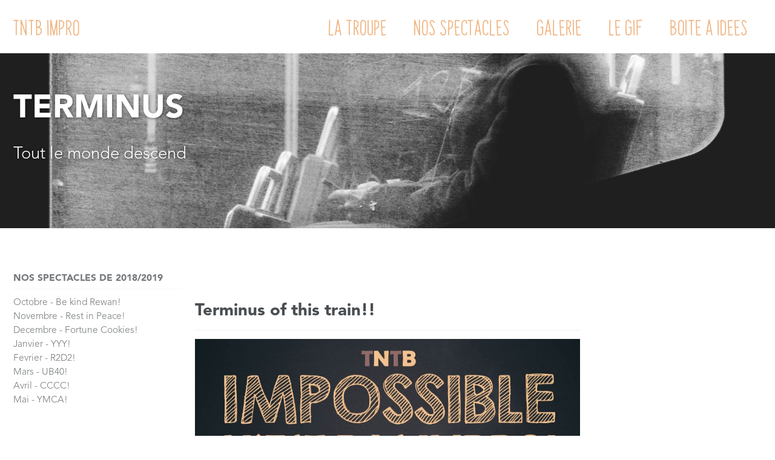

--- FILE ---
content_type: text/html; charset=utf-8
request_url: http://tntb.fr/spectacles/terminus/
body_size: 3307
content:
<!doctype html>
<!--
  Minimal Mistakes Jekyll Theme 4.14.2 by Michael Rose
  Copyright 2013-2019 Michael Rose - mademistakes.com | @mmistakes
  Free for personal and commercial use under the MIT license
  https://github.com/mmistakes/minimal-mistakes/blob/master/LICENSE
-->
<html lang="fr" class="no-js">
  <head>
    <meta charset="utf-8">

<!-- begin _includes/seo.html --><title>TERMINUS - TNTB IMPRO</title>
<meta name="description" content="Tout le monde descend">



<meta property="og:type" content="article">
<meta property="og:locale" content="fr_FR">
<meta property="og:site_name" content="TNTB IMPRO">
<meta property="og:title" content="TERMINUS">
<meta property="og:url" content="http://tntb.fr/spectacles/terminus/">


  <meta property="og:description" content="Tout le monde descend">



  <meta property="og:image" content="http://tntb.fr/uploads/2019/01/12/TERMINUS.jpg">





  <meta property="article:published_time" content="2019-01-12T01:00:00+00:00">





  

  


<link rel="canonical" href="http://tntb.fr/spectacles/terminus/">







  <script type="application/ld+json">
    {
      "@context": "https://schema.org",
      "@type": "Person",
      "name": "TNTB Impro",
      "url": "http://tntb.fr",
      "sameAs": null
    }
  </script>







<!-- end _includes/seo.html -->


<link href="/feed.xml" type="application/atom+xml" rel="alternate" title="TNTB IMPRO Feed">

<!-- https://t.co/dKP3o1e -->
<meta name="viewport" content="width=device-width, initial-scale=1.0">

<script>
  document.documentElement.className = document.documentElement.className.replace(/\bno-js\b/g, '') + ' js ';
</script>

<!-- For all browsers -->
<link rel="stylesheet" href="/assets/css/main.css">

<!--[if IE ]>
  <style>
    /* old IE unsupported flexbox fixes */
    .greedy-nav .site-title {
      padding-right: 3em;
    }
    .greedy-nav button {
      position: absolute;
      top: 0;
      right: 0;
      height: 100%;
    }
  </style>
<![endif]-->



    <!-- start custom head snippets -->

<!-- insert favicons. use https://realfavicongenerator.net/ -->

<!-- end custom head snippets -->

  </head>

  <body class="layout--single">

    <!--[if lt IE 9]>
<div class="notice--danger align-center" style="margin: 0;">You are using an <strong>outdated</strong> browser. Please <a href="https://browsehappy.com/">upgrade your browser</a> to improve your experience.</div>
<![endif]-->

    <div class="masthead">
  <div class="masthead__inner-wrap">
    <div class="masthead__menu">
      <nav id="site-nav" class="greedy-nav">
        <a class="site-title" href="/">TNTB IMPRO</a>
        <ul class="visible-links"><li class="masthead__menu-item">
              <a href="/troupe/" >La Troupe</a>
            </li><li class="masthead__menu-item">
              <a href="/spectacles/" >Nos Spectacles</a>
            </li><li class="masthead__menu-item">
              <a href="/galerie/" >Galerie</a>
            </li><li class="masthead__menu-item">
              <a href="/le-GIF/" >Le GIF</a>
            </li><li class="masthead__menu-item">
              <a href="/idee/" >Boite a Idees</a>
            </li></ul>
        
        <button class="greedy-nav__toggle hidden" type="button">
          <span class="visually-hidden">Menu</span>
          <div class="navicon"></div>
        </button>
        <ul class="hidden-links hidden"></ul>
      </nav>
    </div>
  </div>
</div>


    <div class="initial-content">
      
  











<div class="page__hero--overlay"
  style=" background-image: url('/uploads/2019/01/12/TERMINUS.jpg');"
>
  
    <div class="wrapper">
      <h1 id="page-title" class="page__title" itemprop="headline">
        
          TERMINUS

        
      </h1>
      
        <p class="page__lead">Tout le monde descend
</p>
      
      
      
      

    </div>

  
  
</div>





<div id="main" role="main">
  
  <div class="sidebar sticky">
  
  
    
      
      
      
      
    
    
      

<nav class="nav__list">
  
  <input id="ac-toc" name="accordion-toc" type="checkbox" />
  <label for="ac-toc">Menu</label>
  <ul class="nav__items">
    
      <li>
        
          <span class="nav__sub-title">Nos spectacles de 2018/2019</span>
        

        
        <ul>
          
            
            

            
            

            <li><a href="/spectacles/" class="">Octobre - Be kind Rewan!</a></li>
          
            
            

            
            

            <li><a href="/spectacles/" class="">Novembre - Rest in Peace!</a></li>
          
            
            

            
            

            <li><a href="/spectacles/" class="">Decembre - Fortune Cookies!</a></li>
          
            
            

            
            

            <li><a href="/spectacles/" class="">Janvier - YYY!</a></li>
          
            
            

            
            

            <li><a href="/spectacles/" class="">Fevrier - R2D2!</a></li>
          
            
            

            
            

            <li><a href="/spectacles/" class="">Mars - UB40!</a></li>
          
            
            

            
            

            <li><a href="/spectacles/" class="">Avril - CCCC!</a></li>
          
            
            

            
            

            <li><a href="/spectacles/" class="">Mai - YMCA!</a></li>
          
        </ul>
        
      </li>
    
  </ul>
</nav>
    
  
  </div>


  <article class="page" itemscope itemtype="https://schema.org/CreativeWork">
    <meta itemprop="headline" content="TERMINUS">
    <meta itemprop="description" content="Tout le monde descend">
    <meta itemprop="datePublished" content="January 12, 2019">
    

    <div class="page__inner-wrap">
      

      <section class="page__content" itemprop="text">
        
        <h2 id="terminus-of-this-train">Terminus of this train!!</h2>

<p><img src="/uploads/2018/12/03/intro.jpg" alt="" /></p>

<h3 id="test">test</h3>

        
      </section>

      <footer class="page__meta">
        
        


        
          <p class="page__date"><strong><i class="fas fa-fw fa-calendar-alt" aria-hidden="true"></i> Mis à jour :</strong> <time datetime="2019-01-12T01:00:00+00:00">January 12, 2019</time></p>
        
      </footer>

      

      
  <nav class="pagination">
    
      <a href="/spectacles/papillon/" class="pagination--pager" title="L’EFFET PAPILLON
">Précédent</a>
    
    
      <a href="/spectacles/test-spectacle-from-forestry/" class="pagination--pager" title="IMPULSIONS ARTISTIQUES
">Suivant</a>
    
  </nav>

    </div>

    
  </article>

  
  
</div>

    </div>

    

    <div class="page__footer">
      <footer>
        <!-- start custom footer snippets -->

<div class="flex-footer" style="margin-bottom: 2em;">

  <div class="item-footer">
	  <h3><i class="fas fa-map-marker"></i> Address</h3>
	  <span>147 Rue Henri Bazin, <br>	  
	  MJC Bazin <br>
	  54000 - Nancy <br/>
	  </span>
	 </div>

  <div class="item-footer">
	  <h3><i class="fas fa-envelope"></i> Email</h3>
	  <a href="#">tntbimpro{at}gmail.com</a>
	</div>	
  
  <div class="item-footer">
	  <h3><i class="fas fa-phone-volume"></i> Telephone</h3>
	  <strong>07.XX.XX.XX.XX</strong>
	</div>	
  
 </div>


<!-- end custom footer snippets -->
        <div class="page__footer-follow">
  <ul class="social-icons">
    
      <li><strong>Contact</strong></li>
    

    
      
        
      
        
          <li><a href="https://www.facebook.com/tntbimpro/" rel="nofollow noopener noreferrer"><i class="fab fa-fw fa-facebook-square" aria-hidden="true"></i> Facebook</a></li>
        
      
        
      
        
      
        
      
        
      
    

    <li><a href="/feed.xml"><i class="fas fa-fw fa-rss-square" aria-hidden="true"></i> Flux</a></li>
  </ul>
</div>

<div class="page__footer-copyright">&copy; 2019 TNTB Impro. Propulsé par <a href="https://jekyllrb.com" rel="nofollow">Jekyll</a> &amp; <a href="https://mademistakes.com/work/minimal-mistakes-jekyll-theme/" rel="nofollow">Minimal Mistakes</a>.</div>

      </footer>
    </div>

    
  

<!-- Boostrap -->
<script src="https://code.jquery.com/jquery-3.3.1.slim.min.js" integrity="sha384-q8i/X+965DzO0rT7abK41JStQIAqVgRVzpbzo5smXKp4YfRvH+8abtTE1Pi6jizo" crossorigin="anonymous"></script>
<script src="https://cdnjs.cloudflare.com/ajax/libs/popper.js/1.14.3/umd/popper.min.js" integrity="sha384-ZMP7rVo3mIykV+2+9J3UJ46jBk0WLaUAdn689aCwoqbBJiSnjAK/l8WvCWPIPm49" crossorigin="anonymous"></script>
<script src="https://stackpath.bootstrapcdn.com/bootstrap/4.1.3/js/bootstrap.min.js" integrity="sha384-ChfqqxuZUCnJSK3+MXmPNIyE6ZbWh2IMqE241rYiqJxyMiZ6OW/JmZQ5stwEULTy" crossorigin="anonymous"></script>

<!-- FontAwsome -->
<script src="/assets/js/main.min.js"></script>
<script src="https://use.fontawesome.com/releases/v5.3.1/js/all.js"></script>

<!-- Facebook -->
<div id="fb-root"></div>
<script>(function(d, s, id) {
  var js, fjs = d.getElementsByTagName(s)[0];
  if (d.getElementById(id)) return;
  js = d.createElement(s); js.id = id;
  js.src = 'https://connect.facebook.net/es_LA/sdk.js#xfbml=1&version=v3.2';
  fjs.parentNode.insertBefore(js, fjs);
}(document, 'script', 'facebook-jssdk'));</script>










  </body>
</html>
